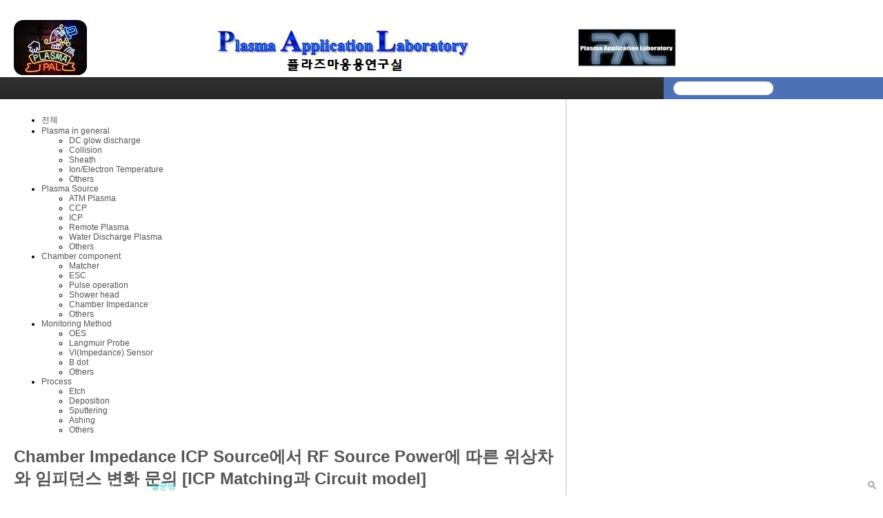

--- FILE ---
content_type: text/html; charset=UTF-8
request_url: http://pal.snu.ac.kr/index.php?document_srl=55420&mid=board_qna_new
body_size: 35306
content:
<!DOCTYPE html>
<html lang="ko">
<head>
<!-- META -->
<meta charset="utf-8">
<meta name="Generator" content="XpressEngine">
<meta http-equiv="X-UA-Compatible" content="IE=edge">
<!-- TITLE -->
<title>Q &amp; A - ICP Source에서 RF Source Power에 따른 위상차와 임피던스 변화 문의 [ICP Matching과 Circuit model]</title>
<!-- CSS -->
<link rel="stylesheet" href="/common/css/xe.min.css?20151208174704" />
<link rel="stylesheet" href="/modules/board/skins/default/board.default.min.css?20151208174708" />
<link rel="stylesheet" href="/layouts/xe_official_v2_TmaKing/css/layout.css?20110627184305" />
<link rel="stylesheet" href="/layouts/xe_official_v2_TmaKing/css/layout@official.css?20110730172318" />
<link rel="stylesheet" href="/layouts/xe_official_v2_TmaKing/css/content.css?20110627184305" />
<link rel="stylesheet" href="/layouts/xe_official_v2_TmaKing/css/xgenesis.css?20110714114915" />
<link rel="stylesheet" href="/modules/editor/styles/ckeditor_light/style.css?20151208174710" />
<!-- JS -->
<!--[if lt IE 9]><script src="/common/js/jquery-1.x.min.js?20151208174704"></script>
<![endif]--><!--[if gte IE 9]><!--><script src="/common/js/jquery.min.js?20151208174704"></script>
<!--<![endif]--><script src="/common/js/x.min.js?20151208174706"></script>
<script src="/common/js/xe.min.js?20151208174706"></script>
<script src="/modules/board/tpl/js/board.min.js?20151208174708"></script>
<script src="/layouts/xe_official_v2_TmaKing/js/xgenesis.js?20110627184305"></script>
<script src="/layouts/xe_official_v2_TmaKing/js/chrome.js?20110627184305"></script>
<!-- RSS -->
<!-- ICON -->

<script>
						if(!captchaTargetAct) {var captchaTargetAct = [];}
						captchaTargetAct.push("procBoardInsertDocument","procBoardInsertComment","procIssuetrackerInsertIssue","procIssuetrackerInsertHistory","procTextyleInsertComment");
						</script>

<style> .xe_content { font-size:12px; }</style><script>
//<![CDATA[
var current_url = "http://pal.snu.ac.kr/?document_srl=55420&mid=board_qna_new";
var request_uri = "http://pal.snu.ac.kr/";
var current_mid = "board_qna_new";
var waiting_message = "서버에 요청 중입니다. 잠시만 기다려주세요.";
var ssl_actions = new Array();
var default_url = "http://pal.snu.ac.kr/";
xe.current_lang = "ko";
xe.cmd_find = "찾기";
xe.cmd_cancel = "취소";
xe.cmd_confirm = "확인";
xe.msg_no_root = "루트는 선택 할 수 없습니다.";
xe.msg_no_shortcut = "바로가기는 선택 할 수 없습니다.";
xe.msg_select_menu = "대상 메뉴 선택";
//]]>
</script>
</head>
<body class="ko">
﻿
<div id="xe" class="fixed sky">
	<div id="container" class="ce">
		<div id="header"> <a href="#content" class="skipToContent">Skip to content</a>
			<h1>
                                        <a href="/"><img src="http://pal.snu.ac.kr/files/attach/images/19294/7_960x80.jpg" class="iePngfix" alt="" /></a>
                            </h1>
			<hr />
			
			<hr />
			<ul id="gnb" class="gnb">
                                                	                	                						<li class="black  
						">
							<a  href="/index.php?mid=home"
								>
								<span>플홈</span>
															</a>
						</li>
		                		                		                	                                	                	                						<li class="blue  
						">
							<a  href="/index.php?mid=introduction_address"
								>
								<span>오시는 길</span>
															</a>
						</li>
		                		                		                	                                	                	                						<li class="sky  
						">
							<a  href="/index.php?mid=introduction_members"
								>
								<span>누구</span>
															</a>
						</li>
		                		                		                	                                	                	                						<li class="cyan selected 
						">
							<a  href="/index.php?mid=board_qna_new"
								>
								<span>질문방</span>
															</a>
						</li>
		                		                		                	                                			</ul>
			<hr />
			            <!-- S: XE 검색 -->
			<form action="http://pal.snu.ac.kr/" method="post" class="search"><input type="hidden" name="error_return_url" value="/index.php?document_srl=55420&amp;mid=board_qna_new" />
                <input type="hidden" name="vid" value="" />
                <input type="hidden" name="mid" value="board_qna_new" />
                <input type="hidden" name="act" value="IS" />
                <input type="hidden" name="search_target" value="title_content" />
				<fieldset>
					<legend>검색</legend>
					<input name="is_keyword" type="text" title="Search" class="inputText" accesskey="S" />
					<input name="" type="image" src="/layouts/xe_official_v2_TmaKing/img/buttonSearch.gif" alt="Search" class="inputSearch" />
				</fieldset>
			</form>
            <!-- E: XE 검색 -->
            		</div>
		<hr />
		
		<div id="body">
			<div id="content">
                				<div id="googleAdsenseMainMenuDown">
									</div>
                    																																																																																																																																<div class="board">
			<ul class="cTab">
		<li class="on"><a href="/index.php?document_srl=55420&amp;mid=board_qna_new">전체</a></li>
		<li><a href="/index.php?mid=board_qna_new&amp;category=67472">Plasma in general<!--<em>[286]</em>--></a>
			<ul>
				<li><a href="/index.php?mid=board_qna_new&amp;category=67474">DC glow discharge<!--<em>[24]</em>--></a></li><li><a href="/index.php?mid=board_qna_new&amp;category=67475">Collision<!--<em>[17]</em>--></a></li><li><a href="/index.php?mid=board_qna_new&amp;category=67477">Sheath<!--<em>[35]</em>--></a></li><li><a href="/index.php?mid=board_qna_new&amp;category=67478">Ion/Electron Temperature<!--<em>[27]</em>--></a></li><li><a href="/index.php?mid=board_qna_new&amp;category=67479">Others<!--<em>[102]</em>--></a></li>			</ul>		</li><li><a href="/index.php?mid=board_qna_new&amp;category=67473">Plasma Source<!--<em>[177]</em>--></a>
			<ul>
				<li><a href="/index.php?mid=board_qna_new&amp;category=67480">ATM Plasma<!--<em>[24]</em>--></a></li><li><a href="/index.php?mid=board_qna_new&amp;category=67481">CCP<!--<em>[31]</em>--></a></li><li><a href="/index.php?mid=board_qna_new&amp;category=67482">ICP<!--<em>[33]</em>--></a></li><li><a href="/index.php?mid=board_qna_new&amp;category=67483">Remote Plasma<!--<em>[21]</em>--></a></li><li><a href="/index.php?mid=board_qna_new&amp;category=67919">Water Discharge Plasma<!--<em>[7]</em>--></a></li><li><a href="/index.php?mid=board_qna_new&amp;category=67921">Others<!--<em>[33]</em>--></a></li>			</ul>		</li><li><a href="/index.php?mid=board_qna_new&amp;category=67488">Chamber component<!--<em>[135]</em>--></a>
			<ul>
				<li><a href="/index.php?mid=board_qna_new&amp;category=67491">Matcher<!--<em>[44]</em>--></a></li><li><a href="/index.php?mid=board_qna_new&amp;category=67495">ESC<!--<em>[26]</em>--></a></li><li><a href="/index.php?mid=board_qna_new&amp;category=67498">Pulse operation<!--<em>[0]</em>--></a></li><li><a href="/index.php?mid=board_qna_new&amp;category=67501">Shower head<!--<em>[7]</em>--></a></li><li><a href="/index.php?mid=board_qna_new&amp;category=67503">Chamber Impedance<!--<em>[17]</em>--></a></li><li><a href="/index.php?mid=board_qna_new&amp;category=67505">Others<!--<em>[24]</em>--></a></li>			</ul>		</li><li><a href="/index.php?mid=board_qna_new&amp;category=67484">Monitoring Method<!--<em>[46]</em>--></a>
			<ul>
				<li><a href="/index.php?mid=board_qna_new&amp;category=67485">OES<!--<em>[15]</em>--></a></li><li><a href="/index.php?mid=board_qna_new&amp;category=67487">Langmuir Probe<!--<em>[11]</em>--></a></li><li><a href="/index.php?mid=board_qna_new&amp;category=67489">VI(Impedance) Sensor<!--<em>[1]</em>--></a></li><li><a href="/index.php?mid=board_qna_new&amp;category=67490">B dot<!--<em>[1]</em>--></a></li><li><a href="/index.php?mid=board_qna_new&amp;category=67494">Others<!--<em>[14]</em>--></a></li>			</ul>		</li><li><a href="/index.php?mid=board_qna_new&amp;category=67496">Process<!--<em>[195]</em>--></a>
			<ul>
				<li><a href="/index.php?mid=board_qna_new&amp;category=67497">Etch<!--<em>[76]</em>--></a></li><li><a href="/index.php?mid=board_qna_new&amp;category=67499">Deposition<!--<em>[37]</em>--></a></li><li><a href="/index.php?mid=board_qna_new&amp;category=67500">Sputtering<!--<em>[24]</em>--></a></li><li><a href="/index.php?mid=board_qna_new&amp;category=67502">Ashing<!--<em>[5]</em>--></a></li><li><a href="/index.php?mid=board_qna_new&amp;category=67504">Others<!--<em>[37]</em>--></a></li>			</ul>		</li>	</ul><div class="board_read">
	<!-- READ HEADER -->
	<div class="read_header">
		<h1>
			<a href="/index.php?mid=board_qna_new&amp;category=67503" class="category">Chamber Impedance</a>			<a href="http://pal.snu.ac.kr/index.php?document_srl=55420">ICP Source에서 RF Source Power에 따른 위상차와 임피던스 변화 문의 [ICP Matching과 Circuit model]</a>
		</h1>
		<p class="time">
			2011.09.30 16:01		</p>
		<p class="meta">
									<a href="#popup_menu_area" class="member_24508 author" onclick="return false">kailo</a>			<span class="sum">
				<span class="read">조회 수:25357</span>
							</span>
		</p>
	</div>
	<!-- /READ HEADER -->
	<!-- Extra Output -->
		<!-- /Extra Output -->
	<!-- READ BODY -->
	<div class="read_body">
				<!--BeforeDocument(55420,24508)--><div class="document_55420_24508 xe_content"><p>안녕하세요?</p>

<p>&nbsp;</p>

<p>장비업체에서 근무하고 있는 엔지니어 입니다.</p>

<p>&nbsp;</p>

<p>최근 저희가 개발하고 있는 플라즈마 소스가 이상한 특성을 보여서 문의드립니다.</p>

<p>&nbsp;</p>

<p>저희가 개발하고 있는 Source는 원통형 ICP Plasma Source인데 Load Impedance 값을 살펴보면,</p>

<p>&nbsp;</p>

<p>Power가 증가함에 따라서 실저항 값이 높아지고 (<a href="mailto:3옴@100W">3<font color="#000000">옴</font>@100W</a>&nbsp;~ <a href="mailto:40옴@5000">40옴@5000</a>W)</p>

<p>&nbsp;</p>

<p>복소수 값은 파워가 증가함에 따라서 감소하고 파워가 감소하면 증가됩니다.</p>

<p>&nbsp;</p>

<p>그리고 몇몇 논문에서 보면 Power가 증가함에 따라서 위상차가 서서히 증가하는데</p>

<p>&nbsp;</p>

<p>저희는 위상차가 서서히 감소됩니다.</p>

<p>&nbsp;</p>

<p>이것을 어떻게 해석해야 할지 모르겠습니다.</p>

<p>&nbsp;</p>

<p>제 생각에는 파워가 증가하면 실저항 성분이 감소하고 리액턴스 성분이 증가할것 같은데...... .</p>

<p>&nbsp;</p>

<p>위 현상을 어떻게 해석해야 하는지와 보통 플라즈마 소스가 올바르게 동작하는 경우가 어떤지와 왜 이런 차이가 있는지가 궁금합니다.</p>

<p>&nbsp;</p>

<p>답변 주시면 감사하겠습니다.&nbsp;</p>

<p>&nbsp;</p>

<p>&nbsp;</p>

<p>&nbsp;</p></div><!--AfterDocument(55420,24508)-->			</div>
	<!-- /READ BODY -->
	<!-- READ FOOTER -->
	<div class="read_footer">
				<div class="tns">
									<a class="document_55420 action" href="#popup_menu_area" onclick="return false">이 게시물을</a>
			<ul class="sns">
				<li class="twitter link"><a href="http://twitter.com/">Twitter</a></li>
				<li class="facebook link"><a href="http://facebook.com/">Facebook</a></li>
				<li class="delicious link"><a href="http://delicious.com/">Delicious</a></li>
			</ul>
			<script>
				var sTitle = 'ICP Source에서 RF Source Power에 따른 위상차와 임피던스 변화 문의 [ICP Matching과 Circuit model]';
				jQuery(function($){
					$('.twitter>a').snspost({
						type : 'twitter',
						content : sTitle + ' http://pal.snu.ac.kr/index.php?document_srl=55420'
					});
					$('.facebook>a').snspost({
						type : 'facebook',
						content : sTitle
					});
					$('.delicious>a').snspost({
						type : 'delicious',
						content : sTitle
					});
				});
			</script>
		</div>
				<div class="btnArea"> 
									<span class="etc">
				<a href="/index.php?mid=board_qna_new" class="btn">목록</a>
			</span>
		</div>
	</div>
	<!-- /READ FOOTER -->
</div>
<!-- COMMENT -->
<div class="feedback" id="comment">
	<div class="fbHeader">
		<h2>댓글 <em>1</em></h2>
	</div>
	<ul class="fbList">
		<li class="fbItem" id="comment_55421">
			<div class="fbMeta">
				<img src="http://pal.snu.ac.kr/files/member_extra_info/profile_image/065/65.jpg" alt="Profile" class="profile" />								<h3 class="author">
															<a href="#popup_menu_area" class="member_65" onclick="return false">이석환</a>				</h3>
				<p class="time">2011.09.30 16:57</p>
			</div>
						<!--BeforeComment(55421,65)--><div class="comment_55421_65 xe_content"><p>고밀도 ICP 플라즈마의 임피던스는 일반적으로 변압기 회로 모델을 이용하여 이해할 수 있습니다. 안테나는 변압기의 1차측, 플라즈마는 변압기의 2차측으로 간주하면 1차측에 해당하는 안테나에서 측정하는 전체 회로의 임피던스는 2차측에 해당하는 플라즈마의 임피던스에 영향을 받게 됩니다. 플라즈마가 발생하면 플라즈마가 없을 때에 비해 안테나의 저항은 증가하고 리액턴스는 감소하는 것으로 계측될 것입니다.<br />소스의 구조에 따라 플라즈마의 인덕턴스 및 안테나와의 상호 인덕턴스의 변화 경향은 달라질 수 있습니다. 플라즈마의 임피던스 변화가 안테나의 임피던스에 미치는 영향은 상호 인덕턴스와 플라즈마 자체의 임피던스의 관계로서 비선형적으로 주어지므로 어느 특정한 경향성으로 설명하기는 어렵습니다.<br />다만 측정하신 경향을 살펴보면 운전 조건에서 인가 전력이 증가할수록 저항이 높아진다는 의미는 플라즈마의 임피던스가 안테나의 임피던스에 영향을 미치는 정도가 크게 증가하고 있다고 해석할 수 있습니다. 왜냐하면 일반적으로 인가전력이 커질수록 전자 밀도는 증가하는데 이 경우 플라즈마 자체의 저항은 감소하게 되기 때문입니다. 이와 같은 상황에서는 플라즈마의 리액턴스가 안테나의 리액턴스에 미치는 영향도 커져 결국 안테나의 리액턴스는 감소하는 경향을 보일 것으로 예상할 수 있습니다. 이 경우는 위상차가 줄어드는 것으로 나타나겠지요.<br />앞서 말씀드린 것처럼 장비의 구조 및 운전 주파수 등에 따라 안테나와 플라즈마의 결합 효율이 다르며 같은 장비 내에서도 운전 조건에 따라 결합 효율이 변화하기 때문에 어떠한 것이 올바르게 동작하는 것이라고 일반적으로 이야기하기는 어렵습니다.</p></div><!--AfterComment(55421,65)-->									<p class="action">
								<a href="/index.php?document_srl=55420&amp;mid=board_qna_new&amp;act=dispBoardReplyComment&amp;comment_srl=55421" class="reply">댓글</a>															</p>
		</li>	</ul>    	</div>
<div class="fbFooter"> 
	<a href="/index.php?mid=board_qna_new" class="btn">목록</a>
</div>
<!-- /COMMENT -->
<div class="board_list" id="board_list">
	<table width="100%" border="1" cellspacing="0" summary="List of Articles">
		<thead>
			<!-- LIST HEADER -->
			<tr>
								<th scope="col"><span>번호</span></th>																																																								<th scope="col" class="title"><span>제목</span></th>																																																																																<th scope="col"><span><a href="/index.php?document_srl=55420&amp;mid=board_qna_new&amp;sort_index=readed_count&amp;order_type=desc">조회 수</a></span></th>																							</tr>
			<!-- /LIST HEADER -->
		</thead>
				<tbody>
			<!-- NOTICE -->
			<tr class="notice">
								<td class="notice">
										공지				</td>																																																								<td class="title">
					<a href="/index.php?document_srl=81349&amp;mid=board_qna_new">
						[필독] QnA 글 작성을 위한 권한 안내					</a>
					<a href="/index.php?document_srl=81349&amp;mid=board_qna_new#comment" class="replyNum" title="Replies">
						[337]
					</a>									</td>																																																																																<td class="readNum">111152</td>																							</tr><tr class="notice">
								<td class="notice">
										공지				</td>																																																								<td class="title">
					<a href="/index.php?document_srl=80653&amp;mid=board_qna_new">
						Q&amp;A 검색 길잡이 – 내게 필요한 정보를 더 빠르게 찾는 방법					</a>
														</td>																																																																																<td class="readNum">27715</td>																							</tr><tr class="notice">
								<td class="notice">
										공지				</td>																																																								<td class="title">
					<a href="/index.php?document_srl=55415&amp;mid=board_qna_new">
						개인정보 노출 주의 부탁드립니다.					</a>
														</td>																																																																																<td class="readNum">64962</td>																							</tr><tr class="notice">
								<td class="notice">
										공지				</td>																																																								<td class="title">
					<a href="/index.php?document_srl=55413&amp;mid=board_qna_new">
						kr 입자 조사에 의한 Cu 스퍼터링 에너지 및 이탈 속도 분포 함수					</a>
														</td>																																																																																<td class="readNum">76753</td>																							</tr><tr class="notice">
								<td class="notice">
										공지				</td>																																																								<td class="title">
					<a href="/index.php?document_srl=55411&amp;mid=board_qna_new">
						질문하실 때 실명을 사용하여주세요.					</a>
					<a href="/index.php?document_srl=55411&amp;mid=board_qna_new#comment" class="replyNum" title="Replies">
						[3]
					</a>									</td>																																																																																<td class="readNum">111029</td>																							</tr>			<!-- /NOTICE -->
			<!-- LIST -->
			<tr>
								<td class="no">
										254				</td>																																																								<td class="title">
					<a href="/index.php?document_srl=55452&amp;mid=board_qna_new">Lecture를 들을 수 없나요?</a>
					<a href="/index.php?document_srl=55452&amp;mid=board_qna_new#comment" class="replyNum" title="Replies">[1]</a>														</td>																																																																																<td class="readNum">8792</td>																							</tr><tr>
								<td class="no">
										253				</td>																																																								<td class="title">
					<a href="/index.php?document_srl=55450&amp;mid=board_qna_new">플라즈마가 생기는 메커니즘에 대한 질문입니다. [플라즈마 형성 과정과 파센의 법칙]</a>
					<a href="/index.php?document_srl=55450&amp;mid=board_qna_new#comment" class="replyNum" title="Replies">[1]</a>														</td>																																																																																<td class="readNum">13901</td>																							</tr><tr>
								<td class="no">
										252				</td>																																																								<td class="title">
					<a href="/index.php?document_srl=55448&amp;mid=board_qna_new">MFP에 대해서.. [Collisional cross section]</a>
					<a href="/index.php?document_srl=55448&amp;mid=board_qna_new#comment" class="replyNum" title="Replies">[1]</a>														</td>																																																																																<td class="readNum">8197</td>																							</tr><tr>
								<td class="no">
										251				</td>																																																								<td class="title">
					<a href="/index.php?document_srl=55445&amp;mid=board_qna_new">안녕하세요, 질문드립니다. [플라즈마 토치와 환경처리]</a>
					<a href="/index.php?document_srl=55445&amp;mid=board_qna_new#comment" class="replyNum" title="Replies">[2]</a>														</td>																																																																																<td class="readNum">6833</td>																							</tr><tr>
								<td class="no">
										250				</td>																																																								<td class="title">
					<a href="/index.php?document_srl=55443&amp;mid=board_qna_new">플라즈마 쪽에 관심이 많은 고등학생입니다. [RRC 연구센터 문의]</a>
					<a href="/index.php?document_srl=55443&amp;mid=board_qna_new#comment" class="replyNum" title="Replies">[1]</a>														</td>																																																																																<td class="readNum">8019</td>																							</tr><tr>
								<td class="no">
										249				</td>																																																								<td class="title">
					<a href="/index.php?document_srl=55441&amp;mid=board_qna_new">미국의 RF 관련 회사 문의드립니다. [플라즈마트 및 휘팅커 회사]</a>
					<a href="/index.php?document_srl=55441&amp;mid=board_qna_new#comment" class="replyNum" title="Replies">[1]</a>														</td>																																																																																<td class="readNum">10864</td>																							</tr><tr>
								<td class="no">
										248				</td>																																																								<td class="title">
					<a href="/index.php?document_srl=55439&amp;mid=board_qna_new">플라즈마 발생 억제 문의 [Induction field와 breakdown]</a>
					<a href="/index.php?document_srl=55439&amp;mid=board_qna_new#comment" class="replyNum" title="Replies">[1]</a>														</td>																																																																																<td class="readNum">8357</td>																							</tr><tr>
								<td class="no">
										247				</td>																																																								<td class="title">
					<a href="/index.php?document_srl=55437&amp;mid=board_qna_new">ICP dry etch 장비에서 skin depth가 클수록 좋다고 볼 수 있는 건가요? [ICP의 skin depth와 공정 균일도]</a>
					<a href="/index.php?document_srl=55437&amp;mid=board_qna_new#comment" class="replyNum" title="Replies">[1]</a>														</td>																																																																																<td class="readNum">24978</td>																							</tr><tr>
								<td class="no">
										246				</td>																																																								<td class="title">
					<a href="/index.php?document_srl=55436&amp;mid=board_qna_new">Sputtering 중 VDC가 갑자기 변화하는 이유는 무엇인가요?</a>
																			</td>																																																																																<td class="readNum">16068</td>																							</tr><tr>
								<td class="no">
										245				</td>																																																								<td class="title">
					<a href="/index.php?document_srl=55433&amp;mid=board_qna_new">Ar traction에 따른 Plasma 특성 질문입니다. [Chamber wall과 radical reaction]</a>
					<a href="/index.php?document_srl=55433&amp;mid=board_qna_new#comment" class="replyNum" title="Replies">[1]</a>														</td>																																																																																<td class="readNum">16233</td>																							</tr><tr>
								<td class="no">
										244				</td>																																																								<td class="title">
					<a href="/index.php?document_srl=55431&amp;mid=board_qna_new">remote plasma에 대해 설명좀 부탁드립니다. [Remote plasma의 Radical]</a>
					<a href="/index.php?document_srl=55431&amp;mid=board_qna_new#comment" class="replyNum" title="Replies">[1]</a>														</td>																																																																																<td class="readNum">23624</td>																							</tr><tr>
								<td class="no">
										243				</td>																																																								<td class="title">
					<a href="/index.php?document_srl=55429&amp;mid=board_qna_new">cross section  질문 [Cross section에서의 collision]</a>
					<a href="/index.php?document_srl=55429&amp;mid=board_qna_new#comment" class="replyNum" title="Replies">[1]</a>														</td>																																																																																<td class="readNum">22092</td>																							</tr><tr>
								<td class="no">
										242				</td>																																																								<td class="title">
					<a href="/index.php?document_srl=55427&amp;mid=board_qna_new">[Sputter Forward,Reflect Power] [Sputter와 matching]</a>
					<a href="/index.php?document_srl=55427&amp;mid=board_qna_new#comment" class="replyNum" title="Replies">[1]</a>														</td>																																																																																<td class="readNum">31783</td>																							</tr><tr>
								<td class="no">
										241				</td>																																																								<td class="title">
					<a href="/index.php?document_srl=55425&amp;mid=board_qna_new">RF Power에 따라 전자온도가 증가하는 경우에 대하여 궁금합니다. [Power와 Gas ionization]</a>
					<a href="/index.php?document_srl=55425&amp;mid=board_qna_new#comment" class="replyNum" title="Replies">[1]</a>														</td>																																																																																<td class="readNum">18392</td>																							</tr><tr>
								<td class="no">
										240				</td>																																																								<td class="title">
					<a href="/index.php?document_srl=55422&amp;mid=board_qna_new">ICP 플라즈마 매칭 문의 [Matching과 breakdown]</a>
					<a href="/index.php?document_srl=55422&amp;mid=board_qna_new#comment" class="replyNum" title="Replies">[2]</a>														</td>																																																																																<td class="readNum">21581</td>																							</tr><tr>
								<td class="no">
					&raquo;									</td>																																																								<td class="title">
					<a href="/index.php?document_srl=55420&amp;mid=board_qna_new">ICP Source에서 RF Source Power에 따른 위상차와 임피던스 변화 문의 [ICP Matching과 Circuit model]</a>
					<a href="/index.php?document_srl=55420&amp;mid=board_qna_new#comment" class="replyNum" title="Replies">[1]</a>														</td>																																																																																<td class="readNum">25357</td>																							</tr><tr>
								<td class="no">
										238				</td>																																																								<td class="title">
					<a href="/index.php?document_srl=55418&amp;mid=board_qna_new">[질문] Plasma density 측정 방법 [Plasma property와  sputtering]</a>
					<a href="/index.php?document_srl=55418&amp;mid=board_qna_new#comment" class="replyNum" title="Replies">[1]</a>														</td>																																																																																<td class="readNum">23062</td>																							</tr><tr>
								<td class="no">
										237				</td>																																																								<td class="title">
					<a href="/index.php?document_srl=55416&amp;mid=board_qna_new">[질문] 석영 parts로인한 특성 이상 [Plasma 대면재료와 공정법]</a>
					<a href="/index.php?document_srl=55416&amp;mid=board_qna_new#comment" class="replyNum" title="Replies">[1]</a>														</td>																																																																																<td class="readNum">20108</td>																							</tr>			<!-- /LIST -->
		</tbody>	</table>
</div>
<div class="list_footer">
	<div class="pagination">
		<a href="/index.php?mid=board_qna_new" class="direction prev"><span></span><span></span> 첫 페이지</a> 
					 
			<a href="/index.php?mid=board_qna_new&amp;page=25">25</a>					 
			<a href="/index.php?mid=board_qna_new&amp;page=26">26</a>					 
			<a href="/index.php?mid=board_qna_new&amp;page=27">27</a>					 
			<a href="/index.php?mid=board_qna_new&amp;page=28">28</a>					 
			<a href="/index.php?mid=board_qna_new&amp;page=29">29</a>					<strong>30</strong> 
								 
			<a href="/index.php?mid=board_qna_new&amp;page=31">31</a>					 
			<a href="/index.php?mid=board_qna_new&amp;page=32">32</a>					 
			<a href="/index.php?mid=board_qna_new&amp;page=33">33</a>					 
			<a href="/index.php?mid=board_qna_new&amp;page=34">34</a>				<a href="/index.php?mid=board_qna_new&amp;page=42" class="direction next">끝 페이지 <span></span><span></span></a>
	</div>	<div class="btnArea">
		<a href="/index.php?mid=board_qna_new&amp;act=dispBoardWrite" class="btn">쓰기</a>
			</div>
	<button type="button" class="bsToggle" title="검색">검색</button>
	<form action="http://pal.snu.ac.kr/" method="get" onsubmit="return procFilter(this, search)" id="board_search" class="board_search" ><input type="hidden" name="act" value="" />
		<input type="hidden" name="vid" value="" />
		<input type="hidden" name="mid" value="board_qna_new" />
		<input type="hidden" name="category" value="" />
		<input type="text" name="search_keyword" value="" title="검색" class="iText" />
		<select name="search_target">
			<option value="title_content">제목+내용</option><option value="title">제목</option><option value="content">내용</option><option value="comment">댓글</option><option value="user_name">이름</option><option value="nick_name">닉네임</option><option value="user_id">아이디</option><option value="tag">태그</option>		</select>
		<button type="submit" class="btn" onclick="xGetElementById('board_search').submit();return false;">검색</button>
        	</form>	<a href="/index.php?document_srl=55420&amp;mid=board_qna_new&amp;act=dispBoardTagList" class="tagSearch" title="태그">태그</a>
</div>
	</div>
			</div>
            			<hr />
			<div class="extension e1">
				<div class="lnb">
					<div id="googleAdsenseSubMenuUp">
											</div>
					<h2>Boards</h2>                                                                                                                                                                                                                                                                                    <div id="googleAdsenseSubMenuDown">
											</div>
					<div id="whos_dot_amung_dot_us">
					
					</div>
				</div>
                                                                                                                                <div id="googleAdsenseBannerDown">
									</div>
			</div>
            		</div>
				<hr />
		<div id="footer" class="noFamilySite">
			            <div id="footerMenu">
                                            </div>
            
					</div>
	</div>
</div>
                <!-- loginWindow -->
    <div id="loginWindow" class="loginWindow">
    <!-- class="loginWindow" | class="loginWindow open" -->
        <span class="modalWindow"></span>
        <div id="loginLayer" class="loginLayer loginTypeA">
        <!-- class="loginLayer loginTypeA" | class="loginLayer loginTypeB" -->
            <button type="button" class="close" onclick="document.getElementById('loginWindow').style.display='none'" accesskey="X"><span>Close Login Layer</span></button>
            <form action="" method="post" class="typeA" id="commonLogin" onsubmit="return procFilter(this, login)"><input type="hidden" name="error_return_url" value="/index.php?document_srl=55420&amp;mid=board_qna_new" /><input type="hidden" name="act" value="" /><input type="hidden" name="mid" value="board_qna_new" /><input type="hidden" name="vid" value="" />
                <fieldset>
                    <legend>XE Login</legend>
                    <dl>
                        <dt><label for="uid">아이디</label></dt>
                        <dd><input name="user_id" type="text" class="inputText" id="uid" /></dd>
                        <dt><label for="upw">비밀번호</label></dt>
                        <dd><input name="password" type="password" class="inputText" id="upw" /></dd>
                    </dl>
                    <p class="keep"><input name="keep_signed" type="checkbox" id="keepA" value="Y" class="inputCheck" onclick="if(this.checked) return confirm('브라우저를 닫더라도 로그인이 계속 유지될 수 있습니다.\n\n로그인 유지 기능을 사용할 경우 다음 접속부터는 로그인할 필요가 없습니다.\n\n단, 게임방, 학교 등 공공장소에서 이용 시 개인정보가 유출될 수 있으니 꼭 로그아웃을 해주세요.');"/><label for="keepA">로그인 유지</label></p>
                    <span class="loginButton"><input name="" type="submit" value="로그인" /></span>
                </fieldset>
            </form>
                        <ul class="help">
                <li class="join"><a href="/index.php?document_srl=55420&amp;mid=board_qna_new&amp;act=dispMemberSignUpForm">회원가입</a></li>
                <li class="find"><a href="/index.php?document_srl=55420&amp;mid=board_qna_new&amp;act=dispMemberFindAccount">ID/PW 찾기</a></li>
                <li class="find"><a href="/index.php?document_srl=55420&amp;mid=board_qna_new&amp;act=dispMemberResendAuthMail">인증메일 재발송</a></li>
                            </ul>
            <button type="button" class="close" onclick="document.getElementById('loginWindow').style.display='none'" accesskey="X"><span>Close Login Layer</span></button>
        </div>
    </div>
    <!-- /loginWindow -->
<!-- dropdown sub_menu -->
								<script type="text/javascript">cssdropdown.startchrome("gnb")</script>
<script type="text/javascript" src="http://static.analytics.openapi.naver.com/js/wcslog.js"></script><script type="text/javascript">if(!wcs_add) var wcs_add = {};wcs_add["wa"] = "2f69d1af5712";wcs_do();</script><!-- ETC -->
<div class="wfsr"></div>
<script src="/addons/captcha/captcha.min.js?20151208174702"></script><script src="/files/cache/js_filter_compiled/d046d1841b9c79c545b82d3be892699d.ko.compiled.js?20201020132501"></script><script src="/files/cache/js_filter_compiled/1bdc15d63816408b99f674eb6a6ffcea.ko.compiled.js?20201020132502"></script><script src="/files/cache/js_filter_compiled/9b007ee9f2af763bb3d35e4fb16498e9.ko.compiled.js?20201020132503"></script><script src="/addons/autolink/autolink.js?20151208174702"></script><script src="/modules/board/skins/default/board.default.min.js?20151208174708"></script><script src="/files/cache/js_filter_compiled/65497d94928bf273c097ab455e6046e9.ko.compiled.js?20150629125910"></script></body>
</html>
